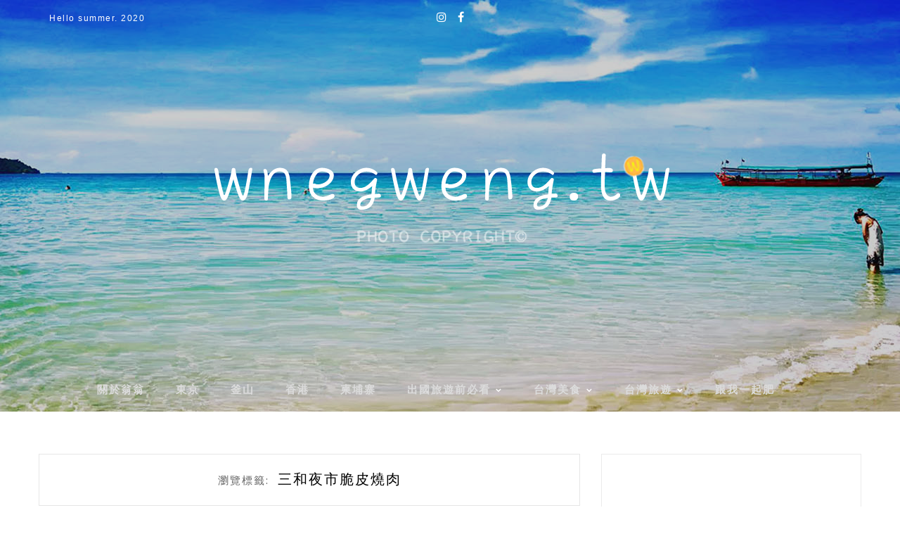

--- FILE ---
content_type: text/html; charset=UTF-8
request_url: https://auto-load-balancer.likr.tw/api/get_client_ip.php
body_size: -136
content:
"18.118.7.141"

--- FILE ---
content_type: text/html; charset=utf-8
request_url: https://www.google.com/recaptcha/api2/aframe
body_size: 183
content:
<!DOCTYPE HTML><html><head><meta http-equiv="content-type" content="text/html; charset=UTF-8"></head><body><script nonce="ii88TEGsbZP0TYEv3CaQxQ">/** Anti-fraud and anti-abuse applications only. See google.com/recaptcha */ try{var clients={'sodar':'https://pagead2.googlesyndication.com/pagead/sodar?'};window.addEventListener("message",function(a){try{if(a.source===window.parent){var b=JSON.parse(a.data);var c=clients[b['id']];if(c){var d=document.createElement('img');d.src=c+b['params']+'&rc='+(localStorage.getItem("rc::a")?sessionStorage.getItem("rc::b"):"");window.document.body.appendChild(d);sessionStorage.setItem("rc::e",parseInt(sessionStorage.getItem("rc::e")||0)+1);localStorage.setItem("rc::h",'1770135359855');}}}catch(b){}});window.parent.postMessage("_grecaptcha_ready", "*");}catch(b){}</script></body></html>

--- FILE ---
content_type: text/html; charset=utf-8
request_url: https://www.google.com/recaptcha/api2/aframe
body_size: -250
content:
<!DOCTYPE HTML><html><head><meta http-equiv="content-type" content="text/html; charset=UTF-8"></head><body><script nonce="jvh8Qis1fK7b1eHUo7dlXg">/** Anti-fraud and anti-abuse applications only. See google.com/recaptcha */ try{var clients={'sodar':'https://pagead2.googlesyndication.com/pagead/sodar?'};window.addEventListener("message",function(a){try{if(a.source===window.parent){var b=JSON.parse(a.data);var c=clients[b['id']];if(c){var d=document.createElement('img');d.src=c+b['params']+'&rc='+(localStorage.getItem("rc::a")?sessionStorage.getItem("rc::b"):"");window.document.body.appendChild(d);sessionStorage.setItem("rc::e",parseInt(sessionStorage.getItem("rc::e")||0)+1);localStorage.setItem("rc::h",'1770135360996');}}}catch(b){}});window.parent.postMessage("_grecaptcha_ready", "*");}catch(b){}</script></body></html>

--- FILE ---
content_type: text/css
request_url: https://sticker.events.pixnet.net/2023pixstarawards/dist/css/screen.css
body_size: 1312
content:
@charset "UTF-8";a,abbr,acronym,address,applet,article,aside,audio,b,big,blockquote,body,canvas,caption,center,cite,code,dd,del,details,dfn,div,dl,dt,em,embed,fieldset,figcaption,figure,footer,form,h1,h2,h3,h4,h5,h6,header,hgroup,html,i,iframe,img,ins,kbd,label,legend,li,mark,menu,nav,object,ol,output,p,pre,q,ruby,s,samp,section,small,span,strike,strong,sub,summary,sup,table,tbody,td,tfoot,th,thead,time,tr,tt,u,ul,var,video{margin:0;padding:0;border:0;font-size:16px;font:inherit;vertical-align:baseline}article,aside,details,figcaption,figure,footer,header,hgroup,menu,nav,section{display:block}body{line-height:1}ol,ul{list-style:none}blockquote,q{quotes:none}blockquote:after,blockquote:before,q:after,q:before{content:"";content:none}table{border-collapse:collapse;border-spacing:0}:focus{outline:none}*{-webkit-tap-highlight-color:rgba(0,0,0,0)}::-webkit-scrollbar{display:none!important;background-color:transparent!important}img{display:block}button{color:inherit;font-size:inherit;display:inline-block;border:none;background:transparent;padding:0;margin:0;text-decoration:none;cursor:pointer;text-align:center;-webkit-appearance:none;-moz-appearance:none}a{text-decoration:none}.display-none{display:none}.display-none-i{display:none!important}
html {
	width: 180px;
	height: 300px;
	background: url("../img/bg.png") center center no-repeat;
	background-size: contain
}

body {
	position: relative;
	width: 100%;
	min-height: 100%;
	-webkit-text-size-adjust: none;
	font-size: 16px;
	font-family: "Playfair Display", "Noto Serif TC", "微軟正黑體", "Droid Serif", "Helvetica Neue", Helvetica, Arial, serif;
	-webkit-font-smoothing: antialiased;
	text-rendering: optimizeLegibility
}

.avatar,
.footer,
.header,
.label,
.logo,
.main,
.name,
.title {
	position: relative;
	margin: 0 auto
}

.header {
	margin-top: 19px
}

.header .title {
	width: 100%;
	height: 43.8px;
	background: url("../img/title.png") center center no-repeat;
	background-size: contain
}

.header .label {
    margin-top: 6px;
	max-width: 100px;
    letter-spacing: 2px;
	font-family: 'Noto Sans TC';
    font-size: 12px;
    text-align: center;
    font-weight: 700;
	line-height: normal;
	color: #FDEDC9;
}

.main {
	margin-top: 12px;
}

.name {
    bottom: 0px;
    top: 3px;
}

.main .avatar {
	width: 100px;
	height: 100px
}

.main .avatar .back,
.main .avatar .front {
	position: absolute;
    top: 0;
    left: 0;
    right: 0;
    bottom: 0;
    width: 100%;
    height: 100%;
    display: flex;
    align-items: center;
    justify-content: center;
    border-radius: 50%;
    overflow: hidden;
    box-shadow: 0 0 9px 1px rgb(207 167 100 / 78%);
}

.main .avatar .front img {
	width: 100%;
	height: 100%
}

.main .avatar .back:before {
	content: "";
	position: relative;
	display: block;
	width: 100px;
	height: 100px;
	background: url("../img/back.png") center center no-repeat;
	background-size: contain
}

.main .name {
	display: -webkit-box;
	overflow: hidden;
    margin-top: 15px;
    max-width: 100px;
    max-height: 3em;
    line-height: normal;
    text-overflow: ellipsis;
    -o-text-overflow: ellipsis;
    -webkit-line-clamp: 2;
    -webkit-box-orient: vertical;
	text-align: center;
	letter-spacing: 1.2px;
	font-family: 'Noto Sans TC';
    font-size: 12px;
    font-weight: 500;
    color: #FDEDC9;
}

.footer {
	margin-top: 12px
}

.footer .logo {
	width: 42px;
	height: 17px;
	background: url("../img/logo.png") center center no-repeat;
	background-size: contain
}

.flip-container {
	perspective: 1000
}

.flip-container .flipper {
	position: relative;
	width: 100%;
	height: 100%;
	transition: 0.6s;
	transform-style: preserve-3d;
	animation: flipping 11s cubic-bezier(0.5, 0, 0.5, 1) alternate infinite
}

.flip-container .flipper .back,
.flip-container .flipper .front {
	position: absolute;
	top: 0;
	left: 0;
	-webkit-backface-visibility: hidden;
	backface-visibility: hidden
}

.flip-container .flipper .front {
	z-index: 2
}

.flip-container .flipper .back {
	transform: rotateY(180deg)
}

@keyframes flipping {
	0% {
		transform: rotateY(180deg)
	}
	15% {
		transform: rotateY(0)
	}
	75% {
		transform: rotateY(180deg)
	}
	to {
		transform: rotateY(0)
	}
}
